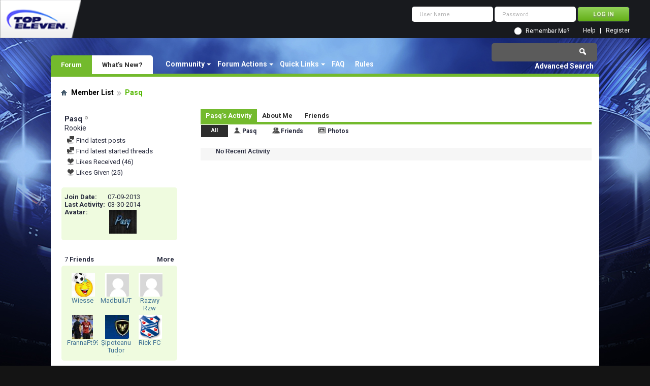

--- FILE ---
content_type: text/html; charset=utf-8
request_url: https://forum.topeleven.com/member.php?u=27723
body_size: 9821
content:
<!DOCTYPE html PUBLIC "-//W3C//DTD XHTML 1.0 Transitional//EN" "http://www.w3.org/TR/xhtml1/DTD/xhtml1-transitional.dtd">
<html xmlns="http://www.w3.org/1999/xhtml" dir="ltr" lang="en" id="vbulletin_html">
<head>
	<meta http-equiv="Content-Type" content="text/html; charset=utf-8" />
<meta id="e_vb_meta_bburl" name="vb_meta_bburl" content="https://forum.topeleven.com" />
<base href="https://forum.topeleven.com/" /><!--[if IE]></base><![endif]-->
<meta name="generator" content="vBulletin 4.2.4" />

	<link rel="Shortcut Icon" href="favicon.ico" type="image/x-icon" />


		<meta name="keywords" content="Pasq,top eleven, football manager, forum, nordeus, facebook, online football game, games, sport" />
		<meta name="description" content="Pasq is a Rookie in the Top Eleven Forum. View Pasq's profile." />





	
		<script type="text/javascript" src="https://ajax.googleapis.com/ajax/libs/yui/2.9.0/build/yuiloader-dom-event/yuiloader-dom-event.js"></script>
	

<script type="text/javascript">
<!--
	if (typeof YAHOO === 'undefined') // Load ALL YUI Local
	{
		document.write('<script type="text/javascript" src="clientscript/yui/yuiloader-dom-event/yuiloader-dom-event.js?v=424"><\/script>');
		document.write('<script type="text/javascript" src="clientscript/yui/connection/connection-min.js?v=424"><\/script>');
		var yuipath = 'clientscript/yui';
		var yuicombopath = '';
		var remoteyui = false;
	}
	else	// Load Rest of YUI remotely (where possible)
	{
		var yuipath = 'https://ajax.googleapis.com/ajax/libs/yui/2.9.0/build';
		var yuicombopath = '';
		var remoteyui = true;
		if (!yuicombopath)
		{
			document.write('<script type="text/javascript" src="https://ajax.googleapis.com/ajax/libs/yui/2.9.0/build/connection/connection-min.js?v=424"><\/script>');
		}
	}
	var SESSIONURL = "s=f56ddbde9ad194ed92f26c585a5b52fc&";
	var SECURITYTOKEN = "guest";
	var IMGDIR_MISC = "images/misc";
	var IMGDIR_BUTTON = "images/buttons";
	var vb_disable_ajax = parseInt("0", 10);
	var SIMPLEVERSION = "424";
	var BBURL = "https://forum.topeleven.com";
	var LOGGEDIN = 0 > 0 ? true : false;
	var THIS_SCRIPT = "member";
	var RELPATH = "member.php?u=27723";
	var PATHS = {
		forum : "",
		cms   : "",
		blog  : ""
	};
	var AJAXBASEURL = "https://forum.topeleven.com/";
// -->
</script>
<script type="text/javascript" src="https://forum.topeleven.com/clientscript/vbulletin-core.js?v=424"></script>





	<link rel="stylesheet" type="text/css" href="css.php?styleid=7&amp;langid=1&amp;d=1686038418&amp;td=ltr&amp;sheet=bbcode.css,editor.css,popupmenu.css,reset-fonts.css,vbulletin.css,vbulletin-chrome.css,vbulletin-formcontrols.css,vbseo_buttons.css" />

	<!--[if lt IE 8]>
	<link rel="stylesheet" type="text/css" href="css.php?styleid=7&amp;langid=1&amp;d=1686038418&amp;td=ltr&amp;sheet=popupmenu-ie.css,vbulletin-ie.css,vbulletin-chrome-ie.css,vbulletin-formcontrols-ie.css,editor-ie.css" />
	<![endif]-->


<!-- Google tag (gtag.js) -->
<script async src="https://www.googletagmanager.com/gtag/js?id=G-ZKDBBV4CNF"></script>
<script>
  window.dataLayer = window.dataLayer || [];
  function gtag(){dataLayer.push(arguments);}
  gtag('js', new Date());

  gtag('config', 'G-ZKDBBV4CNF');
</script>

	<title>View Profile: Pasq - Top Eleven Forum</title>
	
	<script type="text/javascript" src="clientscript/vbulletin_quick_edit_generic.js?v=424"></script>
	<script type="text/javascript" src="clientscript/vbulletin_quick_edit_visitormessage.js?v=424"></script>
	<script type="text/javascript" src="clientscript/vbulletin_activitystream.js?v=424"></script>
	<script type="text/javascript">

	<!--
	var isIE7 = navigator.userAgent.toLowerCase().indexOf('msie 7') != -1;
	var isIE = navigator.userAgent.toLowerCase().indexOf('msie') != -1;
	var isIE6 = navigator.userAgent.toLowerCase().indexOf('msie 6') != -1;
	var THISUSERID = 27723;


	vB_XHTML_Ready.subscribe(init_PostBits_Lite);

	function init_PostBits_Lite()
	{
		var postbits = YAHOO.util.Dom.getElementsByClassName("postbit_lite", "li", "postlist");
		for (var i = 0; i < postbits.length; i++)
		{
			new PostBit_Lite(postbits[i]);
		}
	}

	function PostBit_Lite(postbit)
	{
		this.postbit = YAHOO.util.Dom.get(postbit);
		this.postid = postbit.id.substr("piccom_".length);
		this.inlinemod = new InlineModControl(this.postbit, this.postid, "imodsel");
	}

	function getParentElement(starterElement, classPattern, testTagName) {
		var currElement = starterElement;
		var foundElement = null;
		while(!foundElement && (currElement = currElement.parentNode)) {
			if ((classPattern && (currElement.className.indexOf(classPattern) != -1)) || (testTagName && (testTagName.toLowerCase() == currElement.tagName.toLowerCase()))) 
			{
				foundElement = currElement;
			}
		}
		//go up the parentNode tree until found element with matching className
		return foundElement;
	}

	//getParentElement
	function tabViewPicker(anchorObject) {
		var clickedTabId = null;
		var tabtree = getParentElement(anchorObject,"tabslight");
		var anchorInventory = tabtree.getElementsByTagName("a");

		var tabIds = [];
		for (var i=0; (currAnchor = anchorInventory[i]); i++) {
			var anchorId = currAnchor.href.substring(currAnchor.href.indexOf("#") + 1, currAnchor.href.length);
			var parentDd = getParentElement(currAnchor,null,"dd");
			if (currAnchor == anchorObject) {
				clickedTabId = anchorId;
				parentDd.className = "userprof_module";
			}
			else
			{
				parentDd.className = "userprof_moduleinactive";
			}
			tabIds.push(anchorId);
		}
	
		//loop thru anchors to gather all tab IDs and set appropriate selected status
		for (var j=0; (currTabId = tabIds[j]); j++) {
			var elem = document.getElementById("view-" + currTabId);
			if (!elem) {continue;}
			if (currTabId == clickedTabId) {
				//elem.className="selected_view_section";
				YAHOO.util.Dom.replaceClass(elem, "view_section", "selected_view_section");
			}
			else
			{
				//elem.className="view_section";
				YAHOO.util.Dom.replaceClass(elem, "selected_view_section", "view_section");
			}
		}

		//set appropriate status on all tabs.
		return false;
	}
	//-->
    </script>

	

	

	
		<link rel="stylesheet" type="text/css" href="css.php?styleid=7&amp;langid=1&amp;d=1686038418&amp;td=ltr&amp;sheet=activitystream.css,sidebar.css,forumbits.css,postbit.css,postbit-lite.css,showthread.css,member.css,user,27723" />
	

	<style type="text/css"></style>

	<!--[if lt IE 8]><link rel="stylesheet" type="text/css" href="css.php?styleid=7&amp;langid=1&amp;d=1686038418&amp;td=ltr&amp;sheet=sidebar-ie.css,member-ie.css,postbit-lite-ie.css" /><![endif]-->

	

	
		<link rel="stylesheet" type="text/css" href="css.php?userid=27723&amp;cssuid=0&amp;d=1768853249&amp;td=ltr&amp;styleid=0&amp;sheet=userprofile.css" />
		<link rel="stylesheet" type="text/css" href="css.php?styleid=7&amp;langid=1&amp;d=1686038418&amp;td=ltr&amp;sheet=additional.css" />
<script type="text/javascript" src="vbseo/resources/scripts/vbseo_ui.js?v=a4"></script>
<script type="text/javascript">
 YAHOO.util.Event.onDOMReady(function (){
 	vbseoui = new vBSEO_UI();
 	vbseoui.page_init(Array('postbody','blogbit','content','postcontainer','vbseo_like_postbit'), Array("php",1));
 });
</script>

	
</head>

<body>
	
<!-- Tapatalk Detect body start -->
<script type="text/javascript">if (typeof(tapatalkDetect) == "function") tapatalkDetect()</script>
<!-- Tapatalk Detect banner body end -->

<div class="above_body"> <!-- closing tag is in template navbar -->
<div id="header" class="floatcontainer doc_header">
	<div><a onclick="_gaq.push(['_trackEvent', 'Outgoing', 'www.topeleven.com', '/']);" name="top" href="http://www.topeleven.com/" class="logo-image"><img src="images/mobile/topeleven-logo.png" alt="Top Eleven Forum - Powered by vBulletin" /></a></div>
	<div id="toplinks" class="toplinks">
		
<div style="om_loginform">
			<script type="text/javascript" src="clientscript/vbulletin_md5.js?v=424"></script>
			<form id="navbar_loginform" action="login.php?do=login" method="post" onsubmit="md5hash(vb_login_password, vb_login_md5password, vb_login_md5password_utf, 0)">
				<fieldset id="logindetails" class="logindetails">
					<div>
						<div>
					<input type="text" class="textbox default-value" name="vb_login_username" id="navbar_username" size="10" accesskey="u" tabindex="101" value="User Name" />
					<input type="password" class="textbox" tabindex="102" name="vb_login_password" id="navbar_password" size="10" />
					<input type="text" class="textbox default-value" tabindex="102" name="vb_login_password_hint" id="navbar_password_hint" size="10" value="Password" style="display:none;" />
					<input type="submit" class="loginbutton" tabindex="104" value="Log in" title="Enter your username and password in the boxes provided to login, or click the 'register' button to create a profile for yourself." accesskey="s" />
						</div>
					</div>
				</fieldset>
				<div id="remember" class="remember">
					<input type="checkbox" name="cookieuser" value="1" id="cb_cookieuser_navbar" class="cb_cookieuser_navbar" accesskey="c" tabindex="103" /> <label for="cb_cookieuser_navbar">Remember Me?</label>
				</div>

				<input type="hidden" name="s" value="f56ddbde9ad194ed92f26c585a5b52fc" />
				<input type="hidden" name="securitytoken" value="guest" />
				<input type="hidden" name="do" value="login" />
				<input type="hidden" name="vb_login_md5password" />
				<input type="hidden" name="vb_login_md5password_utf" />
			</form>
			<script type="text/javascript">
			YAHOO.util.Dom.setStyle('navbar_password_hint', "display", "inline");
			YAHOO.util.Dom.setStyle('navbar_password', "display", "none");
			vB_XHTML_Ready.subscribe(function()
			{
			//
				YAHOO.util.Event.on('navbar_username', "focus", navbar_username_focus);
				YAHOO.util.Event.on('navbar_username', "blur", navbar_username_blur);
				YAHOO.util.Event.on('navbar_password_hint', "focus", navbar_password_hint);
				YAHOO.util.Event.on('navbar_password', "blur", navbar_password);
			});
			
			function navbar_username_focus(e)
			{
			//
				var textbox = YAHOO.util.Event.getTarget(e);
				if (textbox.value == 'User Name')
				{
				//
					textbox.value='';
					textbox.style.color='#26293c';
				}
			}

			function navbar_username_blur(e)
			{
			//
				var textbox = YAHOO.util.Event.getTarget(e);
				if (textbox.value == '')
				{
				//
					textbox.value='User Name';
					textbox.style.color='#26293c';
				}
			}
			
			function navbar_password_hint(e)
			{
			//
				var textbox = YAHOO.util.Event.getTarget(e);
				
				YAHOO.util.Dom.setStyle('navbar_password_hint', "display", "none");
				YAHOO.util.Dom.setStyle('navbar_password', "display", "inline");
				YAHOO.util.Dom.get('navbar_password').focus();
			}

			function navbar_password(e)
			{
			//
				var textbox = YAHOO.util.Event.getTarget(e);
				
				if (textbox.value == '')
				{
					YAHOO.util.Dom.setStyle('navbar_password_hint', "display", "inline");
					YAHOO.util.Dom.setStyle('navbar_password', "display", "none");
				}
			}
			</script>
				</div>

			<ul class="nouser">
			
				<li><a href="register.php" rel="nofollow">Register</a></li>
			
				<li><a rel="help" href="faq.php">Help</a></li>
				
				
			</ul>
		
	</div>
	<div class="ad_global_header">
		
		
	</div>
	<hr />
</div>
	<div id="navbar" class="navbar">
	<ul id="navtabs" class="navtabs floatcontainer">
		
		
	
		<li class="selected" id="vbtab_forum">
			<a class="navtab" href="/">Forum</a>
		</li>
		
		
			<ul class="floatcontainer">
				
					
						<li class="popupmenu" id="vbmenu_community">
							<a href="javascript://" class="popupctrl">Community</a>
							<ul class="popupbody popuphover">
								
									<li id="vbclink_members"><a href="members/list/">Member List</a></li>
								
							</ul>
						</li>
					
				
					
						<li class="popupmenu" id="vbmenu_actions">
							<a href="javascript://" class="popupctrl">Forum Actions</a>
							<ul class="popupbody popuphover">
								
									<li id="vbalink_mfr"><a rel="nofollow" href="forumdisplay.php?do=markread&amp;markreadhash=guest">Mark Forums Read</a></li>
								
							</ul>
						</li>
					
				
					
						<li class="popupmenu" id="vbmenu_qlinks">
							<a href="javascript://" class="popupctrl">Quick Links</a>
							<ul class="popupbody popuphover">
								
									<li id="vbqlink_posts"><a href="search.php?do=getdaily&amp;contenttype=vBForum_Post">Today's Posts</a></li>
								
									<li id="vbqlink_leaders"><a href="showgroups.php">View Site Leaders</a></li>
								
							</ul>
						</li>
					
				
					
						
							<li id="vbflink_faq"><a href="faq.php">FAQ</a></li>
						
					
				
					
						
							<li id="link_mza4_288"><a rel="nofollow" href="/misc.php?do=showrules">Rules</a></li>
						
					
				
			</ul>
		

	
		<li  id="vbtab_whatsnew">
			<a class="navtab" href="activity.php">What's New?</a>
		</li>
		
		

		
	</ul>
	
		<div id="globalsearch" class="globalsearch">
			<form action="search.php?do=process" method="post" id="navbar_search" class="navbar_search">
				
				<input type="hidden" name="securitytoken" value="guest" />
				<input type="hidden" name="do" value="process" />
				<span class="textboxcontainer"><span><input type="text" value="" name="query" class="textbox" tabindex="99"/></span></span>
				<span class="buttoncontainer"><span><input type="image" class="searchbutton" src="images/buttons/search.png" name="submit" onclick="document.getElementById('navbar_search').submit;" tabindex="100"/></span></span>
			</form>
			<ul class="navbar_advanced_search">
				<li><a href="search.php" accesskey="4">Advanced Search</a></li>
				
			</ul>
		</div>
	
</div>
</div><!-- closing div for above_body -->

<div class="body_wrapper">
<div id="breadcrumb" class="breadcrumb">
	<ul class="floatcontainer">
		<li class="navbithome"><a href="https://forum.topeleven.com/forum.php" accesskey="1"><img src="images/misc/navbit-home.png" alt="Home" /></a></li>
		
	<li class="navbit"><a href="members/list/">Member List</a></li>

		
	<li class="navbit lastnavbit"><span>Pasq</span></li>

	</ul>
	<hr />
</div>






	
	<div class="member_content userprof fullwidth" style="display:block;float:left" id="member_content">
		<div class="profile_widgets member_summary userprof_moduleinactive userprof_moduleinactive_border sidebarleft" id="sidebar_container">
			<div class="block mainblock moduleinactive_bg">
				<h1 class="blocksubhead prof_blocksubhead">
					
					<span id="userinfo">
						<span class="member_username">Pasq</span>
						<span class="member_status"><img class="inlineimg onlinestatus" src="images/statusicon/user-offline.png" alt="Pasq is offline" border="0" />
</span>
						
							<br />
							<span class="usertitle">Rookie</span>
						
						
						
					</span>
				</h1>
				<div id="userinfoblock" class="floatcontainer">
					
					<ul id="usermenu" class="usermenu">
						
						
						
						
						
						
						
						<li><a rel="nofollow" href="search.php?do=finduser&amp;userid=27723&amp;contenttype=vBForum_Post&amp;showposts=1"><img src="images/site_icons/forum.png" alt="Find latest posts" class="inlineimg" /> Find latest posts</a></li>
						<li><a rel="nofollow" href="search.php?do=finduser&amp;userid=27723&amp;starteronly=1&amp;contenttype=vBForum_Thread"><img src="images/site_icons/forum.png" alt="Find latest started threads" class="inlineimg" /> Find latest started threads</a></li>
						
						
						
					<li><a rel="nofollow" href="member.php?u=27723&amp;tab=likes_received"><img src="vbseo/resources/images/forum/vbseo_like.png" alt="Likes Received" class="inlineimg" /> Likes Received (46)</a></li>
<li><a rel="nofollow" href="member.php?u=27723&amp;tab=likes_given"><img src="vbseo/resources/images/forum/vbseo_like.png" alt="Likes Given" class="inlineimg" /> Likes Given (25)</a></li>

</ul>
				</div>
			</div>
		  
		  
		  <!-- stats_mini -->
<div id="view-stats_mini" class="subsection block">
	<div class="mini_stats blockbody userprof_content userprof_content_border">
	<div class="userinfo " >
		<h5 class="blocksubhead userprof_blocksubhead smaller">Mini Statistics</h5>
		<div class="blockrow member_blockrow">

			<dl class="stats">
				<dt>Join Date</dt>
				<dd> 07-09-2013</dd>
			</dl>
	
	
	<dl class="stats">
		<dt>Last Activity</dt>
		<dd> 03-30-2014</dd>
	</dl>
	

			
			
			<dl class="stats">
				<dt>Avatar</dt>
				<dd class="avatar"><img src="image.php?u=27723&amp;dateline=1377015060&amp;type=thumb" alt="Pasq's Avatar"   width="60" height="51" id="user_avatar" /></dd>
			</dl>
			
		</div>
	</div><!-- blockbody -->
</div><!-- widget block mini_stats -->
</div>
<div class="underblock"></div>
<!-- / stats_mini -->
		  
		  <div class="friends_mini friends block">
	<h5 class="blocksubhead userprof_blocksubhead smaller ">
		
		
		<a rel="nofollow" href="member.php?u=27723#friends-content" class="textcontrol" onclick="return tabViewPicker(document.getElementById('friends-tab'));">More</a>
		
		<span class="friends_total">7</span> Friends
	</h5>
	<div class="blockbody userprof_content userprof_content_border">
		<div class="blockrow member_blockrow">
			
				<ul class="friends_list floatcontainer">
					<li>
	<a rel="nofollow" class="image_friend_link" href="member.php?u=21064">
		<img src="image.php?u=21064&amp;dateline=1448966032&amp;type=thumb" alt="Wiesse" width="60" height="65" border="0" />
	</a>
	<div class="friend_info">
		<h6><a rel="nofollow" href="member.php?u=21064" class="username" title="Wiesse">Wiesse</a></h6>
	</div>
</li><li>
	<a rel="nofollow" class="image_friend_link" href="member.php?u=41906">
		<img src="images/misc/unknown.gif" alt="MadbullJT" border="0" />
	</a>
	<div class="friend_info">
		<h6><a rel="nofollow" href="member.php?u=41906" class="username" title="MadbullJT">MadbullJT</a></h6>
	</div>
</li><li>
	<a rel="nofollow" class="image_friend_link" href="member.php?u=60952">
		<img src="images/misc/unknown.gif" alt="Razwy Rzw" border="0" />
	</a>
	<div class="friend_info">
		<h6><a rel="nofollow" href="member.php?u=60952" class="username" title="Razwy Rzw">Razwy Rzw</a></h6>
	</div>
</li><li>
	<a rel="nofollow" class="image_friend_link" href="member.php?u=29636">
		<img src="image.php?u=29636&amp;dateline=1377523316&amp;type=thumb" alt="FrannaFt99" width="60" height="73" border="0" />
	</a>
	<div class="friend_info">
		<h6><a rel="nofollow" href="member.php?u=29636" class="username" title="FrannaFt99">FrannaFt99</a></h6>
	</div>
</li><li>
	<a rel="nofollow" class="image_friend_link" href="member.php?u=60319">
		<img src="image.php?u=60319&amp;dateline=1390740672&amp;type=thumb" alt="Șipoteanu Tudor Andrei" width="60" height="45" border="0" />
	</a>
	<div class="friend_info">
		<h6><a rel="nofollow" href="member.php?u=60319" class="username" title="Șipoteanu Tudor Andrei">Șipoteanu Tudor Andrei</a></h6>
	</div>
</li><li>
	<a rel="nofollow" class="image_friend_link" href="member.php?u=1511">
		<img src="image.php?u=1511&amp;dateline=1401124076&amp;type=thumb" alt="Rick FC" width="60" height="63" border="0" />
	</a>
	<div class="friend_info">
		<h6><a rel="nofollow" href="member.php?u=1511" class="username" title="Rick FC">Rick FC</a></h6>
	</div>
</li>
				</ul>
			
		</div>
	</div>
</div>
<div class="underblock"></div>
		  
		  
		  
		  <!-- groups -->
<div id="view-groups" class="subsection block">
	<div class="groups">
	<h5 class="blocksubhead smaller">
		
		<span class="group_count">2</span> Groups
	</h5>
	<div class="allgroups blockbody userprof_content">
		
			<ul class="groups_list blockrow image_link_list">
				<li class="floatcontainer">
	<div class="grouppic_container image_container"><a class="group_pic image_bit" href="groups/jersey-emblem-exchange.html"><img alt="Are you searching for a specific jersey or emblem then join this group. People who have something to offer are welcome as well!" src="image.php?groupid=96&amp;dateline=1380995645&amp;type=groupthumb" /></a></div>
	<div class="group_content row_content"><h6><a href="groups/jersey-emblem-exchange.html">Jersey &amp; Emblem Exchange</a></h6></div>
</li><li class="floatcontainer">
	<div class="grouppic_container image_container"><a class="group_pic image_bit" href="groups/top-eleven-nederland.html"><img alt="Ben jij een Nederlander (of een Belg die Nederlands spreekt) en is je Engels niet zo goed of wil je liever met andere Nederlandse spelers praten? Dan is deze ''Top Eleven (Nederland /..." src="image.php?groupid=36&amp;dateline=1364592747&amp;type=groupthumb" /></a></div>
	<div class="group_content row_content"><h6><a href="groups/top-eleven-nederland.html">Top Eleven (Nederland)</a></h6></div>
</li>
			</ul>
		
	</div>
</div>
<!-- This is to emulate the block separator in template memberinfo_block -->
</div>
<div class="underblock"></div>
<div class="block">
<!-- / Done block separator -->
<div class="groups">
	<h5 class="blocksubhead userprof_blocksubhead smaller">
		<a rel="nofollow" href="profile.php?do=editusergroups" class="textcontrol">Join Groups</a>
		<span class="group_count">0</span> Permission Groups
	</h5>
	<div class="allgroups blockbody userprof_content userprof_content_border">
		<div class="blockrow member_blockrow">
		
			
				Pasq is not a member of any public groups
			
		
		</div>
	</div>
</div>
</div>
<div class="underblock"></div>
<!-- / groups -->
		  
		  
		  
		  
		</div>
		<div class="member_tabs contentright" id="userprof_content_container">

			<div class="tabbackground" id="profile_tabs">
				<div class="floatleft" id="tab_container">
					<dl class="tabslight">
						<dt>Tab Content</dt>
						
						<dd class="userprof_module" ><a rel="nofollow" id="activitystream-tab" href="member.php?u=27723&amp;tab=activitystream#activitystream" onclick="return tabViewPicker(this);">Pasq's Activity</a></dd>
						
						<dd class="userprof_moduleinactive" ><a rel="nofollow" id="aboutme-tab" href="member.php?u=27723&amp;tab=aboutme#aboutme" onclick="return tabViewPicker(this);">About Me</a></dd>
						<dd class="userprof_moduleinactive"><a rel="nofollow" id="friends-tab" href="member.php?u=27723&amp;tab=friends#friends-content" onclick="return tabViewPicker(this);">Friends</a></dd>
						
						
						
					</dl>
				</div>
				
					
				
				<div class="memberprofiletabunder"></div>
			</div>

			<div class="profile_content userprof">
				<div id="view-activitystream" class="selected_view_section">
					<script type="text/javascript">
<!--
	var activity_stream_options = {
		'type'        : 'member',
		'mindateline' : '0',
		'maxdateline' : '0',
		'minscore'    : '0',
		'minid'       : '',
		'maxid'       : '',
		'count'       : '0',
		'totalcount'  : '0',
		'perpage'     : '30',
		'refresh'     : '1'
	};
// -->
</script>
<div class="activitystream_block">
	<div id="activity_tab_container">
		<div>
			<dl class="as-tabs">
				<dt>Tab Content</dt>
				<dd id="asall" class="selected"><div><a rel="nofollow" href="member.php?u=27723&amp;tab=activitystream&amp;type=all">All</a></div></dd>
				<dd id="asuser" class=""><div><a rel="nofollow" href="member.php?u=27723&amp;tab=activitystream&amp;type=user">Pasq</a></div></dd>
				<dd id="asfriend" class=""><div><a rel="nofollow" href="member.php?u=27723&amp;tab=activitystream&amp;type=friends">Friends</a></div></dd>
				
				<dd id="asphoto" class=""><div><a rel="nofollow" href="member.php?u=27723&amp;tab=activitystream&amp;type=photos">Photos</a></div></dd>
			</dl>
		</div>
	</div>
	
	<div id="newactivity_container" class="newactivity hidden userprof_headers userprof_headers_border">
		<span id="newactivitylink">New Activity (<span id="newactivitycount"></span>)</span>
	</div>	
	
	<div id="newactivity_nomore" class="newactivity hidden userprof_headers userprof_headers_border">
		<span>Please reload this page to view the 200+ new activity items that have been created.</span>
	</div>	

	<ul id="activitylist">
		<li id="olderactivity" class="hidden">
			<div class="block1"><hr /></div>
			<div class="block2">Older Activity</div>
			<div class="block3"><hr /></div>
		</li>
		
	</ul>
	
	<div id="moreactivity_container" class="moreactivity userprof_headers userprof_headers_border">
		<a rel="nofollow" id="moreactivitylink" class="hidden" href="member.php?u=27723&amp;tab=activitystream&amp;type=all&amp;page=1">More Activity</a>
		<span id="noresults" class="hidden">No More Results</span>
		<span id="noactivity">No Recent Activity</span>
		<img id="moreactivityprogress" class="hidden" src="images/misc/progress3.gif" alt="" />	
	</div>
</div>
				</div>
				<div id="view-visitor_messaging" class="view_section vm_other_prof">
					
				</div>
				<div id="view-aboutme" class="view_section">
					

<div class="blocksubhead subsectionhead userprof_headers userprof_headers_border">
	<span class="subsectiontitle">About Pasq</span>

<!-- basic information -->
<h4 class="subsectionhead-understate" id="about-me">Basic Information</h4>

</div>
<div class="subsection">
	<div class="blockbody userprof_content userprof_content_border">
		
			<dl class="stats agerow">
				<dt>Date of Birth</dt>
				<dd> March 20 </dd>
			</dl>
		

		
	<h5 class="subblocksubhead subsubsectionhead first">About Pasq</h5>
	
	<dl>

	<dt>Location:</dt>
	<dd>The Netherlands</dd>


</dl><dl>

	<dt>Interests:</dt>
	<dd>Soccer, Fitness</dd>


</dl><dl>

	<dt>Occupation:</dt>
	<dd>Consultant</dd>


</dl>

	</div>
</div>

<div class="blocksubhead subsectionhead userprof_headers userprof_headers_border">
	<h4 class="subsectionhead-understate">Signature</h4>
	<br />
</div>
<div class="blockbody subsection userprof_content userprof_content_border">
	<div style="text-align: center;"><font color="#DAA520"><span style="font-family: Century Gothic"><img src="http://i40.tinypic.com/n52dj8.jpg" border="0" alt="" /><br />
---------------------------------<br />
<b><a href="http://forum.topeleven.com/team-showcase/13717-rapid-zaalspraak-%5Bnl%5D.html" target="_blank">Team showcase</a></b><br />
---------------------------------<br />
</span></font><br />
</div>
</div>

					
					<!-- stats -->
<div id="view-stats" class="subsection block">
	<!-- Statistics -->
<div class="blocksubhead subsectionhead userprof_headers userprof_headers_border" >
<h4 id="view-statistics" class="subsectionhead-understate"  style="width:100%">Statistics</h4><br />
</div>
<div class="blockbody subsection userprof_content userprof_content_border">

	
	<h5 class="subblocksubhead subsubsectionhead first">Total Posts</h5>
	<dl class="blockrow stats">
		<dt>Total Posts</dt>
		<dd> 94</dd>
	</dl>
	<dl class="blockrow stats">
		<dt>Posts Per Day</dt>
		<dd> 0.02</dd>
	</dl>
	

	


	

	

	

	<h5 class="subblocksubhead subsubsectionhead">General Information</h5>
	
	<dl class="blockrow stats">
		<dt>Last Activity</dt>
		<dd> 03-30-2014</dd>
	</dl>
	
	
	<dl class="blockrow stats">
		<dt>Join Date</dt>
		<dd> 07-09-2013</dd>
	</dl>
	
	

	
</div>
<!-- view-statistics -->
</div>
<div class="underblock"></div>
<!-- / stats -->
				</div>
				<div id="view-friends-content" class="view_section">
						
		
	<h3 class="subsectionhead userprof_title" id="friends">
		<span class="friends_total">7</span> Friends
	</h3>
	<div>
		<ol class="friends_list floatcontainer userprof_modborder_fill">
		<li id="friend_mini_19527"  class="userprof_content userprof_content_border">
	<div class="friend_info">
		<h4><a rel="nofollow" href="member.php?u=19527" class="username">Croft Original</a>&nbsp;<img class="inlineimg onlinestatus" src="images/statusicon/user-offline.png" alt="Croft Original is offline" border="0" />
</h4>
		<p class="description">Dreamer</p>
		<div class="presence">
			
			
		</div>
	</div>
		<a rel="nofollow" class="image_friend_link" href="member.php?u=19527">
			<img src="image.php?u=19527&amp;dateline=1377902724&amp;type=thumb" alt="Croft Original" width="60"  height="58" />
		</a>

</li><li id="friend_mini_60319"  class="userprof_content userprof_content_border">
	<div class="friend_info">
		<h4><a rel="nofollow" href="member.php?u=60319" class="username">Șipoteanu Tudor Andrei</a>&nbsp;<img class="inlineimg onlinestatus" src="images/statusicon/user-offline.png" alt="Șipoteanu Tudor Andrei is offline" border="0" />
</h4>
		<p class="description">Newbie</p>
		<div class="presence">
			
			
		</div>
	</div>
		<a rel="nofollow" class="image_friend_link" href="member.php?u=60319">
			<img src="image.php?u=60319&amp;dateline=1390740672&amp;type=thumb" alt="Șipoteanu Tudor Andrei" width="60"  height="45" />
		</a>

</li><li id="friend_mini_29636"  class="userprof_content userprof_content_border">
	<div class="friend_info">
		<h4><a rel="nofollow" href="member.php?u=29636" class="username">FrannaFt99</a>&nbsp;<img class="inlineimg onlinestatus" src="images/statusicon/user-offline.png" alt="FrannaFt99 is offline" border="0" />
</h4>
		<p class="description">Rookie</p>
		<div class="presence">
			
			
		</div>
	</div>
		<a rel="nofollow" class="image_friend_link" href="member.php?u=29636">
			<img src="image.php?u=29636&amp;dateline=1377523316&amp;type=thumb" alt="FrannaFt99" width="60"  height="73" />
		</a>

</li><li id="friend_mini_41906"  class="userprof_content userprof_content_border">
	<div class="friend_info">
		<h4><a rel="nofollow" href="member.php?u=41906" class="username">MadbullJT</a>&nbsp;<img class="inlineimg onlinestatus" src="images/statusicon/user-offline.png" alt="MadbullJT is offline" border="0" />
</h4>
		<p class="description">Rookie</p>
		<div class="presence">
			
			
		</div>
	</div>
		<a rel="nofollow" class="image_friend_link" href="member.php?u=41906">
			<img src="images/misc/unknown.gif" alt="MadbullJT"  />
		</a>

</li><li id="friend_mini_60952"  class="userprof_content userprof_content_border">
	<div class="friend_info">
		<h4><a rel="nofollow" href="member.php?u=60952" class="username">Razwy Rzw</a>&nbsp;<img class="inlineimg onlinestatus" src="images/statusicon/user-offline.png" alt="Razwy Rzw is offline" border="0" />
</h4>
		<p class="description">Newbie</p>
		<div class="presence">
			
			
		</div>
	</div>
		<a rel="nofollow" class="image_friend_link" href="member.php?u=60952">
			<img src="images/misc/unknown.gif" alt="Razwy Rzw"  />
		</a>

</li><li id="friend_mini_1511"  class="userprof_content userprof_content_border">
	<div class="friend_info">
		<h4><a rel="nofollow" href="member.php?u=1511" class="username">Rick FC</a>&nbsp;<img class="inlineimg onlinestatus" src="images/statusicon/user-offline.png" alt="Rick FC is offline" border="0" />
</h4>
		<p class="description">Newbie</p>
		<div class="presence">
			
			
		</div>
	</div>
		<a rel="nofollow" class="image_friend_link" href="member.php?u=1511">
			<img src="image.php?u=1511&amp;dateline=1401124076&amp;type=thumb" alt="Rick FC" width="60"  height="63" />
		</a>

</li><li id="friend_mini_21064"  class="userprof_content userprof_content_border">
	<div class="friend_info">
		<h4><a rel="nofollow" href="member.php?u=21064" class="username">Wiesse</a>&nbsp;<img class="inlineimg onlinestatus" src="images/statusicon/user-offline.png" alt="Wiesse is offline" border="0" />
</h4>
		<p class="description">Famous</p>
		<div class="presence">
			
			
		</div>
	</div>
		<a rel="nofollow" class="image_friend_link" href="member.php?u=21064">
			<img src="image.php?u=21064&amp;dateline=1448966032&amp;type=thumb" alt="Wiesse" width="60"  height="65" />
		</a>

</li>
		</ol><!-- friends_list -->
	</div> <!-- blockbody -->
	
	<div class="userprof_title">
		Showing Friends 1 to 7 of 7
	</div>
	
	
	

<!-- view-friends -->
				</div>
				<div id="view-infractions-content" class="view_section">
					
				</div>
				<div id="view-reputation-content" class="view_section">
					
				</div>
				
			</div>
		</div>
	</div>
	
<div id="footer" class="floatcontainer footer">

	<form action="forum.php" method="get" id="footer_select" class="footer_select">

            <!-- BEGIN hide quick style chooser to all but admins -->
            
            <!-- END hide quick style chooser to all but admins -->
		
		
	</form>

	<ul id="footer_links" class="footer_links">
		
		
		
		
		<li><a href="sitemap/">Archive</a></li>
		
		<li><a onclick="_gaq.push(['_trackEvent', 'Outgoing', 'nordeus.com', '/privacy-policy/']);" href="https://nordeus.com/privacy-policy/">Privacy Statement</a></li>
		<li><a onclick="_gaq.push(['_trackEvent', 'Outgoing', 'nordeus.com', '/terms-of-service/']);" href="https://nordeus.com/terms-of-service/">Terms of Service</a></li>
		<li><a rel="nofollow" href="member.php?u=27723#top" onclick="document.location.hash='top'; return false;">Top</a></li>
	</ul>
	
	
	
	
	<script type="text/javascript">
	<!--
		// Main vBulletin Javascript Initialization
		vBulletin_init();
	//-->
	</script>
        
</div>
</div> <!-- closing div for body_wrapper -->

<div class="footer_padding" style="height: 30px;"></div>
<div class="below_body" style="display: none;">
<div id="footer_time" class="shade footer_time">All times are GMT. The time now is <span class="time">08:07 PM</span>.</div>

<div id="footer_copyright" class="shade footer_copyright">
	<!-- Do not remove this copyright notice -->
	Powered by <a onclick="_gaq.push(['_trackEvent', 'Outgoing', 'www.vbulletin.com', '']);" href="https://www.vbulletin.com" id="vbulletinlink">vBulletin&reg;</a> Version 4.2.4 <br />Copyright &copy; 2026 vBulletin Solutions, Inc. All rights reserved. 
	
<br />Search Engine Friendly URLs by <a onclick="_gaq.push(['_trackEvent', 'Outgoing', 'www.crawlability.com', '/vbseo/']);" rel="nofollow" href="http://www.crawlability.com/vbseo/">vBSEO</a><!-- Do not remove this copyright notice -->	
</div>
<div id="footer_morecopyright" class="shade footer_morecopyright">
	<!-- Do not remove cronimage or your scheduled tasks will cease to function -->
	
	<!-- Do not remove cronimage or your scheduled tasks will cease to function -->
	
	
</div>
 

</div>
</body>
</html>

--- FILE ---
content_type: text/css;charset=UTF-8
request_url: https://forum.topeleven.com/css.php?userid=27723&cssuid=0&d=1768853249&td=ltr&styleid=0&sheet=userprofile.css
body_size: 1337
content:
@charset "UTF-8";
/* CSS Document */

.member_content a, .member_content a:hover
{
	color: #417394;

}

.userprof_underline
{
	border-color: rgb(255, 255, 255);
}

.userprof{
	font-family:Helvetica;
	font-size: 13px;
}

.userprof_title{
	color: #26293c;
}

.userprof_module{
	color: #ffffff;
	background-color: #26293c;
	background-image: ;
	background-repeat: repeat-x;
}
.userprof_module_border{
	border-color: rgb(255, 255, 255);
}

.userprof_module a{
	color: #ffffff;
}


.userprof_module a:hover{
	color: #ffffff;

}

.userprof_moduleinactive{
	color: #26293c;
	background-color: rgb(255, 255, 255);
	background-image: ;
	background-repeat: repeat-x;
}
.userprof_moduleinactive_border{
	border-color: rgb(255, 255, 255);
}

.userprof_moduleinactive a{
	color: #26293c;
}


.userprof_moduleinactive a:hover{
	color: #26293c;

}

.userprof_headers{
	color: #26293c;
	background-color: rgb(246, 246, 246);
	background-image: ;
	background-repeat: repeat-x;
}

.userprof_headers_border{
	border-color: rgb(255, 255, 255);
}

.userprof_headers a{
	color: #11BFEB;
}


.userprof_headers a:hover{
	color: #11BFEB;

}

.userprof_content{
	color: #26293c;
	background-color: rgb(246, 246, 246);
	background-image: ;
	background-repeat: repeat;
}

.userprof_content a {
	color: #417394;
	background-color: transparent;
}

li.userprof_content a {
	color: #417394;
}

.userprof_content a:hover {
	color: #417394;
}

.userprof_content .shade
{
	color: #26293c;

}
dd.userprof_content {
	color: #417394;
	background-color: rgb(246, 246, 246);
	border-color: rgb(246, 246, 246);
}

dl.tabslight dd.userprof_moduleinactive a, dl.tabslight dd.userprof_moduleinactive a:hover":{"bc":"moduleinactive_border
{
	color: #26293c;
}

/* I know these next few have the same settings. Since the class definition becomes an array key for a javascript array
it's better to keep to one line. That requires three separate lines*/
dl.tabslight dd a, #sidebar_container.member_summary .blocksubhead.smaller, #sidebar_container.member_summary .blockrow{
	font-family:Helvetica;
	font-size: 13px;
}
.textcontrols .textcontrols a, a.textcontrol, #sidebar_container.member_summary .mainblock .usertitle, #sidebar_container .userprof_content a{
	font-family:Helvetica;
	font-size: 13px;
}

.profile_content .blog_stats, .profile_content .blogentrybit .blog_meta{
	font-family:Helvetica;
	font-size: 13px;
}


dl.tabslight dd.userprof_module a{
	color: #ffffff;
	background-color: #26293c;
	border-color: rgb(255, 255, 255);
}


dl.tabslight dd.userprof_module a:hover{
    color: #ffffff;
}

dl.tabslight dd.userprof_moduleinactive a{
	color: #26293c;
	background-color: transparent;
	background-image: none;
	border-color: rgb(255, 255, 255);
}

dl.tabslight dd.userprof_content a{
	color: #26293c;
	background-color: rgb(246, 246, 246);
	border-color: rgb(246, 246, 246);
}

li.userprof_content{
	margin-bottom: .5em;
	color: #26293c;
	background-color: rgb(246, 246, 246);
	background-image: ;
	background-repeat: repeat;
}


.userprof_content_border{
	border-color: rgb(246, 246, 246);
	border-style: solid;
	border-width: 1px;
}

li.userprof_content_border{
	border-color: rgb(246, 246, 246);
}

.userprof_button{
	color: rgb(255, 255, 255);
	background-color: #92c54f;
	background-image: ;
	background-repeat: repeat-x;
	border-color: rgb(255, 255, 255);
}

.body_wrapper{
	background-color: rgb(255, 255, 255);
	background-image: ;
	background-repeat: repeat;
}

#dialog_box > button { left:-10000em !important; }

#colorbox_title_text_color{
	background-color: #26293c;
}

#colorbox_page_background{
	background-color: rgb(255, 255, 255);
}

#colorbox_module_text_color{
	background-color: #ffffff;
}

#colorbox_module_link_color{
	background-color: #ffffff;
}

#colorbox_module_background{
	background-color: #26293c;
}

#colorbox_module_border{
	background-color: rgb(255, 255, 255);
}

#colorbox_content_text_color{
	background-color: #26293c;
}

#colorbox_content_link_color{
	background-color: #417394;
}

#colorbox_content_background{
	background-color: rgb(246, 246, 246);
}

#colorbox_content_border{
	background-color: rgb(246, 246, 246);
}

#colorbox_button_text_color{
	background-color: rgb(255, 255, 255);
}

#colorbox_button_background{
	background-color: #92c54f;
}

#colorbox_button_border{
	background-color: rgb(255, 255, 255);
}

#colorbox_moduleinactive_text_color{
	background-color: #26293c;
}

#colorbox_moduleinactive_link_color{
	background-color: #26293c;
}

#colorbox_moduleinactive_background{
	background-color: rgb(255, 255, 255);
}

#colorbox_moduleinactive_border{
	background-color: rgb(255, 255, 255);
}

#colorbox_headers_text_color{
	background-color: #26293c;
}


#colorbox_headers_link_color{
	background-color: #11BFEB;
}

#colorbox_headers_background{
	background-color: rgb(246, 246, 246);
}

#colorbox_headers_border{
	background-color: rgb(255, 255, 255);
}

#colorbox_page_link_color{
	background-color: #417394;
}

/**tabslight userprof_module a{
	background-image: none;
	background-color: #26293c;
	color: ;
}**/

#sidebar_container .userprof_content .blockrow{
	color: #26293c;
	background-color: rgb(246, 246, 246);
	
	border-color: rgb(246, 246, 246);
}

#sidebar_container .userprof_content a, #sidebar_container .userprof_content a:hover
{
	color: #417394;
}

.memberprofiletabunder {
	background-color: #26293c;
	background-image: ;
	background-repeat: repeat-x;
}
.pagination span a, .pagination span a.popupctrl {
	color: #26293c;
	background-color: rgb(255, 255, 255);
	background-image: ;
	background-repeat: repeat-x;
	border-color: rgb(255, 255, 255);
}

.pagination span a:hover
{
	border-color: rgb(255, 255, 255);
	color: #26293c;
}

.pagination span.selected a, .pagination span.selected a.popupctrl {
	color: #ffffff;
	background-color: #26293c;
	background-image: ;
	background-repeat: repeat-x;
	border-color: rgb(255, 255, 255);
}


#sidebar_container.member_summary 
{
	color: #26293c;
	background-color: rgb(255, 255, 255);
	background-image: ;
	background-repeat: repeat-x;
	border-color: rgb(255, 255, 255);
}
#sidebar_container .blocksubhead 
{
	color: #26293c;
	border-color: rgb(255, 255, 255);
}

.tabslight dd.userprof_moduleinactive:hover {
	border-color: rgb(255, 255, 255);
}

dl.stats dt, #sidebar_container dl.stats, #sidebar_container .blockbody.userprof_content, #sidebar_container .userprof_content .time, .userprof_content .time  {
	color: #26293c;
	background-color: transparent;
	background-image: none;
}

#sidebar_container a
{
	color: #26293c;
}

#sidebar_container a:hover
{
	color: #26293c;
}
.profile_editor_border, .profile_content .actionbuttons
{
	border-color: rgb(255, 255, 255);

}

.profile_editor_border {
	border-top:none;
}
.userprof_editor {
	border-width: 1px 0px 0px 0px;
	border-style: solid;
	border-color: rgb(255, 255, 255);
}
.tabbackground {
	width:100%;
}


.moduleinactive_bg{
	color: #26293c;
	background-color: rgb(255, 255, 255);
	background-image: ;
	background-repeat: repeat-x;
	border-color: rgb(255, 255, 255);
}

#sidebar_container.member_summary .textcontrol
{
	color: #26293c;
}

#sidebar_container.member_summary .textcontrol a
{
	color: #26293c;
}

#sidebar_container.member_summary .textcontrol a:hover
{
	color: #26293c;
}

.userprof .postbit .postdate .time {
	color: #26293c;
}

.userprof .postbit .postdate .time a {
	color: #11BFEB;
}

.userprof_content .quickedit .blockrow .description {
	color: #26293c;
}

/* Activity Stream */

#activity_tab_container {
	margin-bottom:20px;
}

#activity_tab_container > div {
	overflow:hidden;
	background-color: rgb(255, 255, 255);
}

dl.as-tabs dt {
	display:none;
}

dl.as-tabs dd {
	float:left;
}

dl.as-tabs dd a {
	font-size:9px;
	font-weight:bold;
	color:#26293c;
	text-decoration:none;
	text-align:center;
	padding:0 20px;
	height:24px;
	line-height:24px;
	display:block;
}

dl.as-tabs dd#asall a {
	font-size:11px;
	line-height:22px;
}

dl.as-tabs dd#asuser a {
	background:url(images/site_icons/profile.png) left 2px no-repeat; 
	margin-left:8px;
	padding-left:18px;
}

dl.as-tabs dd#asfriend a {
	background:url(images/site_icons/network.png) left 2px no-repeat; 
	margin-left:8px;
	padding-left:18px;
}

dl.as-tabs dd#asphoto a {
	background:url(images/site_icons/photo.png) left 5px no-repeat;
	margin-left:8px;
	padding-left:18px;
}

dl.as-tabs dd#assub a {
	background:url(images/site_icons/subscribe.png) left 2px no-repeat; 
	margin-left:8px;
	padding-left:18px;
}

dl.as-tabs dd a {
	color: #26293c;
}

dl.as-tabs dd.selected a {
	color: #ffffff;
}

.activitystream_block dd.selected, dd.userprof_module {
	color: #ffffff;
	background-color: #26293c;
	border-color: rgb(255, 255, 255);
	background-image: ;
	background-repeat: repeat-x;
}

.activitystream_block dd, dd.userprof_moduleinactive {
	color: #26293c;
	background-color: rgb(255, 255, 255);
	border-color: rgb(255, 255, 255);
	background-image: ;
	background-repeat: repeat-x;
}

.newactivity a, .newactivity > span, 
.moreactivity a, .moreactivity span {
	color: #26293c;
}

.as-tabs dd.selected, .as-tabs dd.userprof_module {
	border: 1px solid rgb(255, 255, 255);
}

.as-tabs dd, .as-tabs dd.userprof_moduleinactive {
	border: 1px solid rgb(255, 255, 255);
}